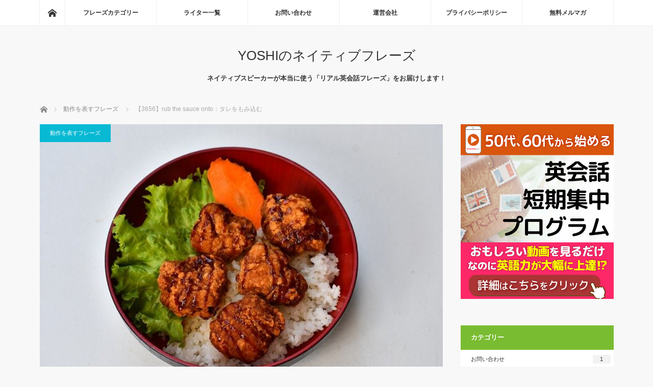

--- FILE ---
content_type: text/html; charset=UTF-8
request_url: https://native-phrase-blog.com/3656/
body_size: 15244
content:
<!DOCTYPE html>
<html class="pc" lang="ja">
<head>
<meta charset="UTF-8">
<!--[if IE]><meta http-equiv="X-UA-Compatible" content="IE=edge"><![endif]-->
<meta name="viewport" content="width=device-width">
<title>【3656】rub the sauce onto：タレをもみ込む | YOSHIのネイティブフレーズ</title>
<meta name="description" content="【フレーズ】rub the sauce onto《ゥラブザソースオントゥ》【意味】タレをもみ込む&amp;nbsp;【ニュアンス解説】rub には色々な意味がありますが、ここでは「こする」「塗る」「もみ込む」という意味になります...">
<link rel="pingback" href="https://native-phrase-blog.com/xmlrpc.php">

<!-- All in One SEO Pack 3.3.5 によって Michael Torbert の Semper Fi Web Designob_start_detected [-1,-1] -->
<meta name="description"  content="【フレーズ】rub the sauce onto 《ゥラブザソースオントゥ》 【意味】タレをもみ込む 【ニュアンス解説】 rub には色々な意味がありますが、ここでは「こする」「塗る」「もみ込む」という意味になります。 主に料理の工程を説明する時などによく耳にする表現です。 【例文】 1. チキンディナー A. Is" />

<meta name="keywords"  content="動作を表すフレーズ" />

<link rel="canonical" href="https://native-phrase-blog.com/3656/" />
			<script type="text/javascript" >
				window.ga=window.ga||function(){(ga.q=ga.q||[]).push(arguments)};ga.l=+new Date;
				ga('create', 'UA-81870142-23', 'auto');
				// Plugins
				ga('require', 'displayfeatures');
				ga('send', 'pageview');
			</script>
			<script async src="https://www.google-analytics.com/analytics.js"></script>
			<!-- All in One SEO Pack -->
<link rel='dns-prefetch' href='//s.w.org' />
<link rel="alternate" type="application/rss+xml" title="YOSHIのネイティブフレーズ &raquo; フィード" href="https://native-phrase-blog.com/feed/" />
<link rel="alternate" type="application/rss+xml" title="YOSHIのネイティブフレーズ &raquo; コメントフィード" href="https://native-phrase-blog.com/comments/feed/" />
<link rel="alternate" type="application/rss+xml" title="YOSHIのネイティブフレーズ &raquo; 【3656】rub the sauce onto：タレをもみ込む のコメントのフィード" href="https://native-phrase-blog.com/3656/feed/" />
		<script type="text/javascript">
			window._wpemojiSettings = {"baseUrl":"https:\/\/s.w.org\/images\/core\/emoji\/12.0.0-1\/72x72\/","ext":".png","svgUrl":"https:\/\/s.w.org\/images\/core\/emoji\/12.0.0-1\/svg\/","svgExt":".svg","source":{"concatemoji":"https:\/\/native-phrase-blog.com\/wp-includes\/js\/wp-emoji-release.min.js?ver=5.3.20"}};
			!function(e,a,t){var n,r,o,i=a.createElement("canvas"),p=i.getContext&&i.getContext("2d");function s(e,t){var a=String.fromCharCode;p.clearRect(0,0,i.width,i.height),p.fillText(a.apply(this,e),0,0);e=i.toDataURL();return p.clearRect(0,0,i.width,i.height),p.fillText(a.apply(this,t),0,0),e===i.toDataURL()}function c(e){var t=a.createElement("script");t.src=e,t.defer=t.type="text/javascript",a.getElementsByTagName("head")[0].appendChild(t)}for(o=Array("flag","emoji"),t.supports={everything:!0,everythingExceptFlag:!0},r=0;r<o.length;r++)t.supports[o[r]]=function(e){if(!p||!p.fillText)return!1;switch(p.textBaseline="top",p.font="600 32px Arial",e){case"flag":return s([127987,65039,8205,9895,65039],[127987,65039,8203,9895,65039])?!1:!s([55356,56826,55356,56819],[55356,56826,8203,55356,56819])&&!s([55356,57332,56128,56423,56128,56418,56128,56421,56128,56430,56128,56423,56128,56447],[55356,57332,8203,56128,56423,8203,56128,56418,8203,56128,56421,8203,56128,56430,8203,56128,56423,8203,56128,56447]);case"emoji":return!s([55357,56424,55356,57342,8205,55358,56605,8205,55357,56424,55356,57340],[55357,56424,55356,57342,8203,55358,56605,8203,55357,56424,55356,57340])}return!1}(o[r]),t.supports.everything=t.supports.everything&&t.supports[o[r]],"flag"!==o[r]&&(t.supports.everythingExceptFlag=t.supports.everythingExceptFlag&&t.supports[o[r]]);t.supports.everythingExceptFlag=t.supports.everythingExceptFlag&&!t.supports.flag,t.DOMReady=!1,t.readyCallback=function(){t.DOMReady=!0},t.supports.everything||(n=function(){t.readyCallback()},a.addEventListener?(a.addEventListener("DOMContentLoaded",n,!1),e.addEventListener("load",n,!1)):(e.attachEvent("onload",n),a.attachEvent("onreadystatechange",function(){"complete"===a.readyState&&t.readyCallback()})),(n=t.source||{}).concatemoji?c(n.concatemoji):n.wpemoji&&n.twemoji&&(c(n.twemoji),c(n.wpemoji)))}(window,document,window._wpemojiSettings);
		</script>
		<style type="text/css">
img.wp-smiley,
img.emoji {
	display: inline !important;
	border: none !important;
	box-shadow: none !important;
	height: 1em !important;
	width: 1em !important;
	margin: 0 .07em !important;
	vertical-align: -0.1em !important;
	background: none !important;
	padding: 0 !important;
}
</style>
	<link rel='stylesheet' id='style-css'  href='https://native-phrase-blog.com/wp-content/themes/mag_tcd036/style.css?ver=3.1.3' type='text/css' media='screen' />
<link rel='stylesheet' id='wp-block-library-css'  href='https://native-phrase-blog.com/wp-includes/css/dist/block-library/style.min.css?ver=5.3.20' type='text/css' media='all' />
<link rel='stylesheet' id='ts_fab_css-css'  href='https://native-phrase-blog.com/wp-content/plugins/fancier-author-box/css/ts-fab.min.css?ver=1.4' type='text/css' media='all' />
<link rel='stylesheet' id='wordpress-popular-posts-css-css'  href='https://native-phrase-blog.com/wp-content/plugins/wordpress-popular-posts/assets/css/wpp.css?ver=5.0.2' type='text/css' media='all' />
<link rel='stylesheet' id='dashicons-css'  href='https://native-phrase-blog.com/wp-includes/css/dashicons.min.css?ver=5.3.20' type='text/css' media='all' />
<script>if (document.location.protocol != "https:") {document.location = document.URL.replace(/^http:/i, "https:");}</script><script type='text/javascript' src='https://native-phrase-blog.com/wp-includes/js/jquery/jquery.js?ver=1.12.4-wp'></script>
<script type='text/javascript' src='https://native-phrase-blog.com/wp-includes/js/jquery/jquery-migrate.min.js?ver=1.4.1'></script>
<script type='text/javascript' src='https://native-phrase-blog.com/wp-content/plugins/fancier-author-box/js/ts-fab.min.js?ver=1.4'></script>
<script type='text/javascript'>
/* <![CDATA[ */
var wpp_params = {"sampling_active":"0","sampling_rate":"100","ajax_url":"https:\/\/native-phrase-blog.com\/wp-json\/wordpress-popular-posts\/v1\/popular-posts","ID":"12136","token":"67ccd7dbe4","debug":""};
/* ]]> */
</script>
<script type='text/javascript' src='https://native-phrase-blog.com/wp-content/plugins/wordpress-popular-posts/assets/js/wpp-5.0.0.min.js?ver=5.0.2'></script>
<link rel='https://api.w.org/' href='https://native-phrase-blog.com/wp-json/' />
<link rel='shortlink' href='https://native-phrase-blog.com/?p=12136' />
<link rel="alternate" type="application/json+oembed" href="https://native-phrase-blog.com/wp-json/oembed/1.0/embed?url=https%3A%2F%2Fnative-phrase-blog.com%2F3656%2F" />
<link rel="alternate" type="text/xml+oembed" href="https://native-phrase-blog.com/wp-json/oembed/1.0/embed?url=https%3A%2F%2Fnative-phrase-blog.com%2F3656%2F&#038;format=xml" />

<script src="https://native-phrase-blog.com/wp-content/themes/mag_tcd036/js/jquery.easing.js?ver=3.1.3"></script>
<script src="https://native-phrase-blog.com/wp-content/themes/mag_tcd036/js/jscript.js?ver=3.1.3"></script>
<script src="https://native-phrase-blog.com/wp-content/themes/mag_tcd036/js/comment.js?ver=3.1.3"></script>

<link rel="stylesheet" media="screen and (max-width:770px)" href="https://native-phrase-blog.com/wp-content/themes/mag_tcd036/responsive.css?ver=3.1.3">
<link rel="stylesheet" media="screen and (max-width:770px)" href="https://native-phrase-blog.com/wp-content/themes/mag_tcd036/footer-bar.css?ver=3.1.3">

<link rel="stylesheet" href="https://native-phrase-blog.com/wp-content/themes/mag_tcd036/japanese.css?ver=3.1.3">

<!--[if lt IE 9]>
<script src="https://native-phrase-blog.com/wp-content/themes/mag_tcd036/js/html5.js?ver=3.1.3"></script>
<![endif]-->

<style type="text/css">



.side_headline, #copyright, .page_navi span.current, .archive_headline, #pickup_post .headline, #related_post .headline, #comment_headline, .post_list .category a, #footer_post_list .category a, .mobile .footer_headline, #page_title
 { background-color:#222222; }

a:hover, #comment_header ul li a:hover, .post_content a
 { color:#08B9D4; }
.post_content .q_button { color:#fff; }
.pc #global_menu > ul > li a:hover, .pc #global_menu > ul > li.active > a, .pc #global_menu ul ul a, #return_top a:hover, .next_page_link a:hover, .page_navi a:hover, .collapse_category_list li a:hover .count,
  #wp-calendar td a:hover, #wp-calendar #prev a:hover, #wp-calendar #next a:hover, .widget_search #search-btn input:hover, .widget_search #searchsubmit:hover, .side_widget.google_search #searchsubmit:hover,
   #submit_comment:hover, #comment_header ul li a:hover, #comment_header ul li.comment_switch_active a, #comment_header #comment_closed p, #post_pagination a:hover, #post_pagination p, a.menu_button:hover
    { background-color:#08B9D4; }

.pc #global_menu_wrap .home_menu:hover { background:#08B9D4 url(https://native-phrase-blog.com/wp-content/themes/mag_tcd036/img/header/home.png) no-repeat center; }
.pc #global_menu > ul > li a:hover, .pc #global_menu > ul > li.active > a { border-color:#08B9D4; }

.mobile #global_menu li a:hover, .mobile #global_menu_wrap .home_menu:hover { background-color:#08B9D4 !important; }

#comment_textarea textarea:focus, #guest_info input:focus, #comment_header ul li a:hover, #comment_header ul li.comment_switch_active a, #comment_header #comment_closed p
 { border-color:#08B9D4; }

#comment_header ul li.comment_switch_active a:after, #comment_header #comment_closed p:after
 { border-color:#08B9D4 transparent transparent transparent; }

.pc #global_menu ul ul a:hover
 { background-color:#068FA3; }

.user_sns li a:hover
 { background-color:#08B9D4; border-color:#08B9D4; }

.collapse_category_list li a:before
 { border-color: transparent transparent transparent #08B9D4; }

#previous_next_post .prev_post:hover, #previous_next_post .next_post:hover
 { background-color:#08B9D4 !important; }

#footer_post_list .title { color:#FFFFFF; background:rgba(0,0,0,0.4); }

#post_title { font-size:21px; }
.post_content { font-size:17px; }


<link rel="stylesheet" href="https://use.fontawesome.com/releases/v5.2.0/css/all.css" integrity="sha384-hWVjflwFxL6sNzntih27bfxkr27PmbbK/iSvJ+a4+0owXq79v+lsFkW54bOGbiDQ" crossorigin="anonymous">


</style>


<style type="text/css"></style>		<style type="text/css" id="wp-custom-css">
			.side_headline,
#copyright,
#page_title,
.archive_headline {
	background-color: #79bc31;
	/*background:#ec6941;*/
}

.post_list .category a,
#post_meta_top .category a {
	background:#08b9d4 !important;
}

.code-widget img{width:100%;}
	.pc{ display:block; }
	.sp{display: none;}
@media screen and (max-width:480px) {
	.pc{ display:none; }
	.sp{display: block;}
}		</style>
		
<link rel="shortcut icon" href="https://native-phrase-blog.com/wp-content/uploads/2019/07/favicon2.ico">
	
</head>
	<!-- speech -->
<script>
	$(function() {
		$('.voice-img-left').find('p,br').remove();
		$('.voice-img-right').find('p,br').remove();
	});
</script>
<!-- End speech -->
	
<body data-rsssl=1 class="post-template-default single single-post postid-12136 single-format-standard">

<!-- SmartNews Ads Pixel Code -->
<script type="text/javascript">
!function(){if(window.SmartnewsAds=window.SmartnewsAds||{},!window.SmartnewsAds.p){var e=window.SmartnewsAds.p=function(){e.callMethod?e.callMethod.apply(e,arguments):e.queue.push(arguments)};window.SmartnewsAds._p||(window.SmartnewsAds._p=e),e.push=e,e.version="1.0.0",e.queue=[];var n=document.createElement("script");n.async=!0,n.src="//cdn.smartnews-ads.com/i/pixel.js";var s=document.getElementsByTagName("script")[0];s.parentNode.insertBefore(n,s)}}();

SmartnewsAds.p("96235e42b36aad980a700124", "PageView");
</script>
<noscript>
<img height="1" width="1" style="display:none;" alt="" src="https://i.smartnews-ads.com/p?id=96235e42b36aad980a700124&e=PageView" />
</noscript>
	
 <!-- global menu -->
  <div id="global_menu_wrap">
  <div id="global_menu" class="clearfix">
   <a class="home_menu" href="https://native-phrase-blog.com/"><span>ホーム</span></a>
   <ul id="menu-navi" class="menu"><li id="menu-item-6818" class="menu-item menu-item-type-custom menu-item-object-custom menu-item-has-children menu-item-6818"><a>フレーズカテゴリー</a>
<ul class="sub-menu">
	<li id="menu-item-6886" class="menu-item menu-item-type-taxonomy menu-item-object-category menu-item-6886"><a href="https://native-phrase-blog.com/category/%e3%81%8a%e9%a1%98%e3%81%84%e3%81%99%e3%82%8b%e6%99%82%e3%81%ae%e3%83%95%e3%83%ac%e3%83%bc%e3%82%ba/">お願いする時のフレーズ</a></li>
	<li id="menu-item-6883" class="menu-item menu-item-type-taxonomy menu-item-object-category menu-item-6883"><a href="https://native-phrase-blog.com/category/%e3%83%8d%e3%82%ac%e3%83%86%e3%82%a3%e3%83%96%e3%81%aa%e3%83%95%e3%83%ac%e3%83%bc%e3%82%ba/">ネガティブなフレーズ</a></li>
	<li id="menu-item-6880" class="menu-item menu-item-type-taxonomy menu-item-object-category menu-item-6880"><a href="https://native-phrase-blog.com/category/%e3%83%9d%e3%82%b8%e3%83%86%e3%82%a3%e3%83%96%e3%81%aa%e3%83%95%e3%83%ac%e3%83%bc%e3%82%ba/">ポジティブなフレーズ</a></li>
	<li id="menu-item-6877" class="menu-item menu-item-type-taxonomy menu-item-object-category menu-item-6877"><a href="https://native-phrase-blog.com/category/%e4%bd%95%e6%b0%97%e3%81%aa%e3%81%84%e4%b8%80%e8%a8%80/">何気ない一言</a></li>
	<li id="menu-item-6885" class="menu-item menu-item-type-taxonomy menu-item-object-category menu-item-6885"><a href="https://native-phrase-blog.com/category/%e5%90%8d%e8%a9%9e/">名詞</a></li>
	<li id="menu-item-6882" class="menu-item menu-item-type-taxonomy menu-item-object-category menu-item-6882"><a href="https://native-phrase-blog.com/category/%e6%84%8f%e6%80%9d%e3%82%92%e4%bc%9d%e3%81%88%e3%82%8b%e6%99%82%e3%81%ae%e3%83%95%e3%83%ac%e3%83%bc%e3%82%ba/">意思を伝える時のフレーズ</a></li>
	<li id="menu-item-6879" class="menu-item menu-item-type-taxonomy menu-item-object-category menu-item-6879"><a href="https://native-phrase-blog.com/category/%e6%84%8f%e8%a6%8b%e3%82%92%e8%a8%80%e3%81%86%e6%99%82%e3%81%ae%e3%83%95%e3%83%ac%e3%83%bc%e3%82%ba/">意見を言う時のフレーズ</a></li>
	<li id="menu-item-6887" class="menu-item menu-item-type-taxonomy menu-item-object-category menu-item-6887"><a href="https://native-phrase-blog.com/category/%e6%8c%a8%e6%8b%b6/">挨拶</a></li>
	<li id="menu-item-6884" class="menu-item menu-item-type-taxonomy menu-item-object-category menu-item-6884"><a href="https://native-phrase-blog.com/category/%e6%97%85%e8%a1%8c%e3%80%81%e8%b2%b7%e3%81%84%e7%89%a9%e3%80%81%e9%a3%9f%e4%ba%8b/">旅行、買い物、食事</a></li>
	<li id="menu-item-6878" class="menu-item menu-item-type-taxonomy menu-item-object-category menu-item-6878"><a href="https://native-phrase-blog.com/category/%e6%b1%ba%e3%81%be%e3%82%8a%e6%96%87%e5%8f%a5/">決まり文句</a></li>
	<li id="menu-item-6881" class="menu-item menu-item-type-taxonomy menu-item-object-category menu-item-6881"><a href="https://native-phrase-blog.com/category/%e8%b3%aa%e5%95%8f%e3%81%99%e3%82%8b%e6%99%82%e3%81%ae%e3%83%95%e3%83%ac%e3%83%bc%e3%82%ba/">質問する時のフレーズ</a></li>
	<li id="menu-item-6888" class="menu-item menu-item-type-taxonomy menu-item-object-category menu-item-6888"><a href="https://native-phrase-blog.com/category/uncategorized/">その他・未分類</a></li>
</ul>
</li>
<li id="menu-item-6860" class="menu-item menu-item-type-post_type menu-item-object-page menu-item-6860"><a href="https://native-phrase-blog.com/writer/">ライター一覧</a></li>
<li id="menu-item-6852" class="menu-item menu-item-type-post_type menu-item-object-page menu-item-6852"><a href="https://native-phrase-blog.com/contact-2/">お問い合わせ</a></li>
<li id="menu-item-6855" class="menu-item menu-item-type-post_type menu-item-object-page menu-item-6855"><a href="https://native-phrase-blog.com/operationcompany/">運営会社</a></li>
<li id="menu-item-6857" class="menu-item menu-item-type-post_type menu-item-object-page menu-item-6857"><a href="https://native-phrase-blog.com/privacypolicy/">プライバシーポリシー</a></li>
<li id="menu-item-15340" class="menu-item menu-item-type-post_type menu-item-object-page menu-item-15340"><a href="https://native-phrase-blog.com/%e7%84%a1%e6%96%99%e3%83%a1%e3%83%ab%e3%83%9e%e3%82%ac/">無料メルマガ</a></li>
</ul>  </div>
 </div>
 
 <div id="header">

  <!-- logo -->
  <div id='logo_text'>
<h1 id="logo"><a href="https://native-phrase-blog.com/">YOSHIのネイティブフレーズ</a></h1>
</div>

    <h2 id="site_description">ネイティブスピーカーが本当に使う「リアル英会話フレーズ」をお届けします！</h2>
  
    <a href="#" class="menu_button"><span>menu</span></a>
  
 </div><!-- END #header -->

 <div id="main_contents" class="clearfix">

  <!-- bread crumb -->
    
<ul id="bread_crumb" class="clearfix">
 <li itemscope="itemscope" itemtype="//data-vocabulary.org/Breadcrumb" class="home"><a itemprop="url" href="https://native-phrase-blog.com/"><span itemprop="title">ホーム</span></a></li>

 <li itemscope="itemscope" itemtype="//data-vocabulary.org/Breadcrumb">
     <a itemprop="url" href="https://native-phrase-blog.com/category/%e5%8b%95%e4%bd%9c%e3%82%92%e8%a1%a8%e3%81%99%e3%83%95%e3%83%ac%e3%83%bc%e3%82%ba/"><span itemprop="title">動作を表すフレーズ</span></a>
       </li>
 <li class="last">【3656】rub the sauce onto：タレをもみ込む</li>

</ul>
  
<div id="main_col">


 
 <div id="article">

      <div id="post_image">
   <img width="640" height="427" src="https://native-phrase-blog.com/wp-content/uploads/2020/11/3656.jpg" class="attachment-size3 size-size3 wp-post-image" alt="" srcset="https://native-phrase-blog.com/wp-content/uploads/2020/11/3656.jpg 640w, https://native-phrase-blog.com/wp-content/uploads/2020/11/3656-300x200.jpg 300w" sizes="(max-width: 640px) 100vw, 640px" />  </div>
    
  <div id="post_meta_top" class="clearfix">
   <p class="category"><a href="https://native-phrase-blog.com/category/%e5%8b%95%e4%bd%9c%e3%82%92%e8%a1%a8%e3%81%99%e3%83%95%e3%83%ac%e3%83%bc%e3%82%ba/" style="background-color:#222222;">動作を表すフレーズ</a></p>
   <p class="date"><time class="entry-date updated" datetime="2020-11-05T16:47:18+09:00">2020.11.17</time></p>  </div>

  <h2 id="post_title">【3656】rub the sauce onto：タレをもみ込む</h2>
<a href="https://anne-helloenglish.com/lp/blog/" class="sp"><img src="https://native-phrase-blog.com/wp-content/uploads/2023/12/an-340-01.jpg" alt="アンちゃんのハローイングリッシュ" style="width:100%;"></a><br>
  <div class="post_content clearfix">
   <h2>【フレーズ】rub the sauce onto</h2>
<h4>《ゥラブザソースオントゥ》</h4>
<h4>【意味】タレをもみ込む</h4>
<p>&nbsp;</p>
<h4>【ニュアンス解説】</h4>
<p>rub には色々な意味がありますが、ここでは「こする」「塗る」「もみ込む」という意味になります。<br />
主に料理の工程を説明する時などによく耳にする表現です。</p>
<h4>
【例文】</h4>
<h3>1. チキンディナー</h3>
<p><span style="font-weight: 400;">A. Is there anything I can do to help you?</span><br />
＜何か手伝うことある？＞</p>
<p><span style="font-weight: 400;">B. Um, can you rub the sauce onto this chicken?</span><br />
＜えーと、このタレをチキンにもみ込んでもらえるかな？＞</p>
<p><span style="font-weight: 400;">A. No problem. It smells good.</span><br />
＜お安い御用よ。いい匂いね。＞</p>
<h3>2. スペアリブ</h3>
<p><span style="font-weight: 400;">A. How are the ribs?</span><br />
＜スペアリブはどう？＞</p>
<p><span style="font-weight: 400;">B. They're fantastic! How long did it take you to make these?</span><br />
＜すごく美味しいよ！これ作るのにどれ位かかったの？＞</p>
<p><span style="font-weight: 400;">A. Not that long. Once you rub the spice mix onto the ribs, you just put them on the grill.</span><br />
＜そんなにかかってないわよ。スペアリブにスパイスミックスをもみこんで、あとはグリルで焼くだけ。＞</p>
<p>
明日も rub を使った表現をご紹介しますね。</p>
<p>&nbsp;</p>
<div id="column" class="column">今日のゲストコラム</div>
<h3>World Hot news 〜Australia</h3>
<p>from Chika</p>
<h3>美術館巡り</h3>
<p>デイライトセービングで、夜8時でも綺麗な夕日が見られるここ最近。日が長く、すっかり暖かくなったことで、ついつい息子と庭で長居してしまいます。さて今回は、芸術の秋にふさわしく去年美術館デビューした息子とよく訪れている、お気に入りの美術館を紹介します。</p>
<h4>Art Gallery of South Australia in Adelaide</h4>
<p>　現在、ベルリンを拠点にグローバルな活躍をする日本人アーティスト塩田千春さんの素晴らしい作品が、このアデレードの『南オーストラリア美術館』に展示されています。迫力のある大規模な作品の方が幼い息子の興味をひくのではという、私たち親の考えで、潮田さんの赤い糸で空間を埋め尽くすインスタレーションとともに、去年待ちに待った美術館巡りを息子同伴で果たすことが出来ました。<br />
　この美術館には、子どもたちがアートを学べるスペースを設けられていて、スクールホリデー期間には子ども対象のイベントが開催されています。館内で行われた『Webs of Threads』と題された5～12歳を対象とするワークショップに息子と参加したのですが、1時間以上の作品説明をきちんと聞いたり、静かに館内を見学したり、糸で自分の作品を創り出したり、成長した息子を感じられた1日でもありました。</p>
<div id="attachment_12138" style="width: 650px" class="wp-caption aligncenter"><a href="https://native-phrase-blog.com/wp-content/uploads/2020/11/3656_01-scaled-e1603087448708.jpg"><img aria-describedby="caption-attachment-12138" class="wp-image-12138 size-full" src="https://native-phrase-blog.com/wp-content/uploads/2020/11/3656_01-scaled-e1603087448708.jpg" alt="" width="640" height="853" /></a><p id="caption-attachment-12138" class="wp-caption-text">天井にインスタレーションされた、塩田千春作品のワークショップに去年参加した息子。</p></div>
<h4>JamFactory in Barossa Valley</h4>
<p>　自宅からほど近いワイナリーの敷地内にあるこのアートギャラリーは、5年前にオープンしたばかり。おもしろい名前のアートギャラリー『JamFactory』は、アデレードとバロッサバレーにギャラリーを2店舗構え、南オーストラリアのアーティストの作品を展示・販売し、彼らをサポートしています。私たちがよく訪れるバロッサのギャラリーには、アーティストの作品制作模様を観覧出来るのですが、なかでもナイフメイカーのワークショップは、興味をそそられます。他にも陶芸、ガラス工芸、レザーアートの作品やワークショップも常時観覧出来るようになっています。<br />
　前回息子と散歩がてら訪れた時には、賞を獲得したガラスの作品が展示してあり、2人で美術観覧を楽しむことが出来ました。写真のオレンジ色の三角コーンも実はガラス工芸の作品なんですよ！</p>
<p>
</p>
<div id="attachment_12139" style="width: 650px" class="wp-caption aligncenter"><a href="https://native-phrase-blog.com/wp-content/uploads/2020/11/3656_02-scaled-e1603087477621.jpg"><img aria-describedby="caption-attachment-12139" class="wp-image-12139 size-full" src="https://native-phrase-blog.com/wp-content/uploads/2020/11/3656_02-scaled-e1603087477621.jpg" alt="" width="640" height="468" /></a><p id="caption-attachment-12139" class="wp-caption-text">「え！これも作品？」と思わせる三角コーンガラス工芸。また息子と行きたいな！</p></div>
<p>&nbsp;</p>
<div id="ts-fab-below" class="ts-fab-wrapper"><span class="screen-reader-text">The following two tabs change content below.</span><ul class="ts-fab-list"><li class="ts-fab-bio-link"><a href="#ts-fab-bio-below">この記事を書いた人</a></li><li class="ts-fab-latest-posts-link"><a href="#ts-fab-latest-posts-below">最新の記事</a></li></ul><div class="ts-fab-tabs">
	<div class="ts-fab-tab" id="ts-fab-bio-below">
		<div class="ts-fab-avatar"><img src="https://native-phrase-blog.com/wp-content/uploads/2019/07/chika-120x120.png" width="80" height="80" alt="Chika" class="avatar avatar-80 wp-user-avatar wp-user-avatar-80 alignnone photo" /><div class="ts-fab-social-links"></div>
		</div>
		
		<div class="ts-fab-text">
			<div class="ts-fab-header"><h4>Chika</h4></div><!-- /.ts-fab-header -->
			<div class="ts-fab-content">翻訳者、ライター。オーストラリアに移住して7年。2歳になる息子とオーストラリア人のフォトグラファー/イラストレーターの夫の3人でカントリーライフを満喫中。暮らしの中のENGLISH も担当しています。</div>
		</div>
	</div>
	<div class="ts-fab-tab" id="ts-fab-latest-posts-below">
		<div class="ts-fab-avatar"><img src="https://native-phrase-blog.com/wp-content/uploads/2019/07/chika-120x120.png" width="80" height="80" alt="Chika" class="avatar avatar-80 wp-user-avatar wp-user-avatar-80 alignnone photo" /><div class="ts-fab-social-links"></div>
		</div>
		<div class="ts-fab-text">
			<div class="ts-fab-header">
				<h4>最新記事 by Chika <span class="latest-see-all">(<a href="https://native-phrase-blog.com/author/chika/" rel="nofollow">全て見る</a>)</span></h4>
			</div>
			<ul class="ts-fab-latest">
				<li>
					<a href="https://native-phrase-blog.com/3696/">【3696】I wonder who she gets that from.：そういうとこ、誰に似たのかな</a><span> - 2020年12月27日</span> 
				</li>
				<li>
					<a href="https://native-phrase-blog.com/3690/">【3690】These are certainly going to be popular.：これは間違いなく人気を呼びそうだ</a><span> - 2020年12月21日</span> 
				</li>
				<li>
					<a href="https://native-phrase-blog.com/3683/">【3683】bittersweet：嬉しいような悲しいような</a><span> - 2020年12月14日</span> 
				</li>
		</ul></div>
	</div>
		</div>
	</div>     </div>

    <div id="single_share" class="clearfix">
   
<!--Type1-->

<div id="share_top1">

 

<div class="sns">
<ul class="type1 clearfix">
<!--Twitterボタン-->
<li class="twitter">
<a href="//twitter.com/share?text=%E3%80%903656%E3%80%91rub+the+sauce+onto%EF%BC%9A%E3%82%BF%E3%83%AC%E3%82%92%E3%82%82%E3%81%BF%E8%BE%BC%E3%82%80&url=https%3A%2F%2Fnative-phrase-blog.com%2F3656%2F&via=&tw_p=tweetbutton&related=" onclick="javascript:window.open(this.href, '', 'menubar=no,toolbar=no,resizable=yes,scrollbars=yes,height=400,width=600');return false;"><i class="icon-twitter"></i><span class="ttl">Tweet</span><span class="share-count"></span></a></li>

<!--Facebookボタン-->
<li class="facebook">
<a href="//www.facebook.com/sharer/sharer.php?u=https://native-phrase-blog.com/3656/&amp;t=%E3%80%903656%E3%80%91rub+the+sauce+onto%EF%BC%9A%E3%82%BF%E3%83%AC%E3%82%92%E3%82%82%E3%81%BF%E8%BE%BC%E3%82%80" class="facebook-btn-icon-link" target="blank" rel="nofollow"><i class="icon-facebook"></i><span class="ttl">Share</span><span class="share-count"></span></a></li>

<!--Google+ボタン-->
<li class="googleplus">
<a href="https://plus.google.com/share?url=https%3A%2F%2Fnative-phrase-blog.com%2F3656%2F" onclick="javascript:window.open(this.href, '', 'menubar=no,toolbar=no,resizable=yes,scrollbars=yes,height=600,width=500');return false;"><i class="icon-google-plus"></i><span class="ttl">+1</span><span class="share-count"></span></a></li>

<!--Hatebuボタン-->
<li class="hatebu">
<a href="//b.hatena.ne.jp/add?mode=confirm&url=https%3A%2F%2Fnative-phrase-blog.com%2F3656%2F" onclick="javascript:window.open(this.href, '', 'menubar=no,toolbar=no,resizable=yes,scrollbars=yes,height=400,width=510');return false;" ><i class="icon-hatebu"></i><span class="ttl">Hatena</span><span class="share-count"></span></a></li>

<!--Pocketボタン-->
<li class="pocket">
<a href="//getpocket.com/edit?url=https%3A%2F%2Fnative-phrase-blog.com%2F3656%2F&title=%E3%80%903656%E3%80%91rub+the+sauce+onto%EF%BC%9A%E3%82%BF%E3%83%AC%E3%82%92%E3%82%82%E3%81%BF%E8%BE%BC%E3%82%80" target="blank"><i class="icon-pocket"></i><span class="ttl">Pocket</span><span class="share-count"></span></a></li>

<!--RSSボタン-->
<li class="rss">
<a href="https://native-phrase-blog.com/feed/" target="blank"><i class="icon-rss"></i><span class="ttl">RSS</span></a></li>

<!--Feedlyボタン-->
<li class="feedly">
<a href="//feedly.com/index.html#subscription%2Ffeed%2Fhttps://native-phrase-blog.com/feed/" target="blank"><i class="icon-feedly"></i><span class="ttl">feedly</span><span class="share-count"></span></a></li>

<!--Pinterestボタン-->
<li class="pinterest">
<a rel="nofollow" target="_blank" href="https://www.pinterest.com/pin/create/button/?url=https%3A%2F%2Fnative-phrase-blog.com%2F3656%2F&media=https://native-phrase-blog.com/wp-content/uploads/2020/11/3656.jpg&description=%E3%80%903656%E3%80%91rub+the+sauce+onto%EF%BC%9A%E3%82%BF%E3%83%AC%E3%82%92%E3%82%82%E3%81%BF%E8%BE%BC%E3%82%80"><i class="icon-pinterest"></i><span class="ttl">Pin&nbsp;it</span></a></li>

</ul>
</div>

</div>


<!--Type2-->

<!--Type3-->

<!--Type4-->

<!--Type5-->
  </div>
  
    <ul id="post_meta_bottom" class="clearfix">
   <li class="post_author">投稿者: <a href="https://native-phrase-blog.com/author/chika/" title="Chika の投稿" rel="author">Chika</a></li>   <li class="post_category"><a href="https://native-phrase-blog.com/category/%e5%8b%95%e4%bd%9c%e3%82%92%e8%a1%a8%e3%81%99%e3%83%95%e3%83%ac%e3%83%bc%e3%82%ba/" rel="category tag">動作を表すフレーズ</a></li>        </ul>
	  <!-- banner1 -->
  <div id="single_banner_area" class="clearfix one_banner">
     <div class="single_banner single_banner_left">
    </span>
 <!--メルマガ登録フォーム[start]-->
<div class="bn_form bn_form2">
<img src="https://native-phrase-blog.com/wp-content/uploads/2019/07/bn.png" alt="">

<!--JCITY form-->
<form action="https://mm.jcity.com/MM_PublicSubscribeProc.cfm?iencode=UTF-8" method="post"><input type="hidden" name="UserID" value="infofactory"><input type="hidden" name="MagazineID" value="155"><input type="hidden" name="NoConfirm" value="1"><input type="hidden" name="HTMLMail" value="1"><input type="hidden" name="MoreItem" value="1"><table border="0" style="margin:0;">
        <tr>
  <table>
  <tr>
<!--  <th>お名前（名字のみ）</th> -->
      <td><input type="text" name="sName"   placeholder="  お名前（名字のみ）" class="dashicons dashicons-admin-users"></td>
</tr>


<tr>
<!--<th>メールアドレス</th>-->
      <td><input type="text" name="sEmail"  placeholder="  メールアドレス" class="dashicons dashicons-admin-users"></td>
  </tr>
</table>

  <td><!--登録元： --></td>
<td align="left"><input type="hidden" name="sData3" value="media">
</td>
</table>


  <div class="bt">
    <input type="image" src="https://native-phrase-blog.com/wp-content/uploads/2019/07/bn_btn.png" name="exec" alt="登録">
  </div>
</tr>
</table>
</form>

</div>
<!--メルマガ登録フォーム[end]-->   </div>
       <div class="single_banner single_banner_right">
    <a href="" target="_blank"><img src="" alt="" title="" /></a>
   </div>
   </div><!-- END #single_banner_area -->

	 
    <div id="previous_next_post" class="clearfix">
   <a class='prev_post' href='https://native-phrase-blog.com/3655/' title='【3655】Don&#039;t take it seriously.：真に受けちゃダメ'><p class='clearfix'><img width="200" height="200" src="https://native-phrase-blog.com/wp-content/uploads/2020/11/3655-200x200.jpg" class="attachment-size1 size-size1 wp-post-image" alt="" srcset="https://native-phrase-blog.com/wp-content/uploads/2020/11/3655-200x200.jpg 200w, https://native-phrase-blog.com/wp-content/uploads/2020/11/3655-150x150.jpg 150w, https://native-phrase-blog.com/wp-content/uploads/2020/11/3655-300x300.jpg 300w, https://native-phrase-blog.com/wp-content/uploads/2020/11/3655-120x120.jpg 120w" sizes="(max-width: 200px) 100vw, 200px" /><span class='title'>【3655】Don&#039;t take it seriously.：真に受けちゃダメ</span></p></a>
<a class='next_post' href='https://native-phrase-blog.com/3657/' title='【3657】rub it in：ネチネチ言う'><p class='clearfix'><img width="200" height="200" src="https://native-phrase-blog.com/wp-content/uploads/2020/11/3657-200x200.jpg" class="attachment-size1 size-size1 wp-post-image" alt="" srcset="https://native-phrase-blog.com/wp-content/uploads/2020/11/3657-200x200.jpg 200w, https://native-phrase-blog.com/wp-content/uploads/2020/11/3657-150x150.jpg 150w, https://native-phrase-blog.com/wp-content/uploads/2020/11/3657-300x300.jpg 300w, https://native-phrase-blog.com/wp-content/uploads/2020/11/3657-120x120.jpg 120w" sizes="(max-width: 200px) 100vw, 200px" /><span class='title'>【3657】rub it in：ネチネチ言う</span></p></a>
  </div>
  
 </div><!-- END #article -->


 
 <p><a href="https://anne-helloenglish.com/lp/blog/"><img src="https://native-phrase-blog.com/wp-content/uploads/2023/12/an-728-01.jpg" alt="アンちゃんのハローイングリッシュ" style="width:100%;"></a></p><br>
 
  <div id="related_post">
  <h3 class="headline">関連記事</h3>
  <ol class="clearfix">
      <li class="clearfix num1">
    <a class="image" href="https://native-phrase-blog.com/4080/"><img width="200" height="200" src="https://native-phrase-blog.com/wp-content/uploads/2022/01/4080-200x200.jpg" class="attachment-size1 size-size1 wp-post-image" alt="" srcset="https://native-phrase-blog.com/wp-content/uploads/2022/01/4080-200x200.jpg 200w, https://native-phrase-blog.com/wp-content/uploads/2022/01/4080-150x150.jpg 150w, https://native-phrase-blog.com/wp-content/uploads/2022/01/4080-300x300.jpg 300w, https://native-phrase-blog.com/wp-content/uploads/2022/01/4080-120x120.jpg 120w" sizes="(max-width: 200px) 100vw, 200px" /></a>
    <div class="desc">
     <p class="category"><a href="https://native-phrase-blog.com/category/%e3%81%b2%e3%81%ad%e3%81%a3%e3%81%9f%e8%a8%80%e3%81%84%e3%81%be%e3%82%8f%e3%81%97/" style="background-color:#222222;">ひねった言いまわし</a></p>
     <h4 class="title"><a href="https://native-phrase-blog.com/4080/" name="">【4080】give it a shot：​​試しにやってみる</a></h4>
     <p class="excerpt">【フレーズ】give it a shot《ギヴィタシャット》【…</p>
    </div>
   </li>
      <li class="clearfix num2">
    <a class="image" href="https://native-phrase-blog.com/3933/"><img width="200" height="200" src="https://native-phrase-blog.com/wp-content/uploads/2021/08/3933-200x200.jpg" class="attachment-size1 size-size1 wp-post-image" alt="" srcset="https://native-phrase-blog.com/wp-content/uploads/2021/08/3933-200x200.jpg 200w, https://native-phrase-blog.com/wp-content/uploads/2021/08/3933-150x150.jpg 150w, https://native-phrase-blog.com/wp-content/uploads/2021/08/3933-300x300.jpg 300w, https://native-phrase-blog.com/wp-content/uploads/2021/08/3933-120x120.jpg 120w" sizes="(max-width: 200px) 100vw, 200px" /></a>
    <div class="desc">
     <p class="category"><a href="https://native-phrase-blog.com/category/%e3%81%b2%e3%81%ad%e3%81%a3%e3%81%9f%e8%a8%80%e3%81%84%e3%81%be%e3%82%8f%e3%81%97/" style="background-color:#222222;">ひねった言いまわし</a></p>
     <h4 class="title"><a href="https://native-phrase-blog.com/3933/" name="">【3933】I drove twelve hours at a stretch.：12時間ぶっ続けで…</a></h4>
     <p class="excerpt">【フレーズ】I drove twelve hours at a str…</p>
    </div>
   </li>
      <li class="clearfix num3">
    <a class="image" href="https://native-phrase-blog.com/4903/"><img width="200" height="200" src="https://native-phrase-blog.com/wp-content/uploads/2024/04/4903-200x200.jpg" class="attachment-size1 size-size1 wp-post-image" alt="" srcset="https://native-phrase-blog.com/wp-content/uploads/2024/04/4903-200x200.jpg 200w, https://native-phrase-blog.com/wp-content/uploads/2024/04/4903-150x150.jpg 150w, https://native-phrase-blog.com/wp-content/uploads/2024/04/4903-300x300.jpg 300w, https://native-phrase-blog.com/wp-content/uploads/2024/04/4903-120x120.jpg 120w" sizes="(max-width: 200px) 100vw, 200px" /></a>
    <div class="desc">
     <p class="category"><a href="https://native-phrase-blog.com/category/%e5%8b%95%e4%bd%9c%e3%82%92%e8%a1%a8%e3%81%99%e3%83%95%e3%83%ac%e3%83%bc%e3%82%ba/" style="background-color:#222222;">動作を表すフレーズ</a></p>
     <h4 class="title"><a href="https://native-phrase-blog.com/4903/" name="">【No.4903】Don't be a party pooper!：場をしらけさせるなよ！／ノリ悪い…</a></h4>
     <p class="excerpt">【フレーズ】Don't be a party pooper!《ドン…</p>
    </div>
   </li>
      <li class="clearfix num4">
    <a class="image" href="https://native-phrase-blog.com/4578/"><img width="200" height="200" src="https://native-phrase-blog.com/wp-content/uploads/2023/05/4578-200x200.jpg" class="attachment-size1 size-size1 wp-post-image" alt="" srcset="https://native-phrase-blog.com/wp-content/uploads/2023/05/4578-200x200.jpg 200w, https://native-phrase-blog.com/wp-content/uploads/2023/05/4578-150x150.jpg 150w, https://native-phrase-blog.com/wp-content/uploads/2023/05/4578-300x300.jpg 300w, https://native-phrase-blog.com/wp-content/uploads/2023/05/4578-120x120.jpg 120w" sizes="(max-width: 200px) 100vw, 200px" /></a>
    <div class="desc">
     <p class="category"><a href="https://native-phrase-blog.com/category/%e5%8b%95%e4%bd%9c%e3%82%92%e8%a1%a8%e3%81%99%e3%83%95%e3%83%ac%e3%83%bc%e3%82%ba/" style="background-color:#222222;">動作を表すフレーズ</a></p>
     <h4 class="title"><a href="https://native-phrase-blog.com/4578/" name="">【No.4578】I reorganized my closet.：クローゼットを整理した</a></h4>
     <p class="excerpt">【フレーズ】I reorganized my closet.《アイ…</p>
    </div>
   </li>
      <li class="clearfix num5">
    <a class="image" href="https://native-phrase-blog.com/4155/"><img width="200" height="200" src="https://native-phrase-blog.com/wp-content/uploads/2022/03/4155-200x200.jpg" class="attachment-size1 size-size1 wp-post-image" alt="" srcset="https://native-phrase-blog.com/wp-content/uploads/2022/03/4155-200x200.jpg 200w, https://native-phrase-blog.com/wp-content/uploads/2022/03/4155-150x150.jpg 150w, https://native-phrase-blog.com/wp-content/uploads/2022/03/4155-300x300.jpg 300w, https://native-phrase-blog.com/wp-content/uploads/2022/03/4155-120x120.jpg 120w" sizes="(max-width: 200px) 100vw, 200px" /></a>
    <div class="desc">
     <p class="category"><a href="https://native-phrase-blog.com/category/%e4%b8%81%e5%af%a7%e8%aa%9e%e3%83%bb%e6%95%ac%e8%aa%9e/" style="background-color:#222222;">丁寧語・敬語</a></p>
     <h4 class="title"><a href="https://native-phrase-blog.com/4155/" name="">【4155】You can have my seat.：どうぞこちらの席に座ってください</a></h4>
     <p class="excerpt">【フレーズ】You can have my seat.《ユキャンハ…</p>
    </div>
   </li>
      <li class="clearfix num6">
    <a class="image" href="https://native-phrase-blog.com/4951/"><img width="200" height="200" src="https://native-phrase-blog.com/wp-content/uploads/2024/06/4951-200x200.jpg" class="attachment-size1 size-size1 wp-post-image" alt="" srcset="https://native-phrase-blog.com/wp-content/uploads/2024/06/4951-200x200.jpg 200w, https://native-phrase-blog.com/wp-content/uploads/2024/06/4951-150x150.jpg 150w, https://native-phrase-blog.com/wp-content/uploads/2024/06/4951-300x300.jpg 300w, https://native-phrase-blog.com/wp-content/uploads/2024/06/4951-120x120.jpg 120w" sizes="(max-width: 200px) 100vw, 200px" /></a>
    <div class="desc">
     <p class="category"><a href="https://native-phrase-blog.com/category/%e5%8b%95%e4%bd%9c%e3%82%92%e8%a1%a8%e3%81%99%e3%83%95%e3%83%ac%e3%83%bc%e3%82%ba/" style="background-color:#222222;">動作を表すフレーズ</a></p>
     <h4 class="title"><a href="https://native-phrase-blog.com/4951/" name="">【No.4951】I get a massage once a week.：私は週に一度マッサージへ…</a></h4>
     <p class="excerpt">【フレーズ】I get a massage once a week.…</p>
    </div>
   </li>
     </ol>
 </div>
  
 
 <!-- banner2 -->
 

</div><!-- END #main_col -->


  <div id="side_col">
  <div class="side_widget clearfix widget_codewidget" id="codewidget-4">
<div class="code-widget"><a href="https://anne-helloenglish.com/lp/blog/"><img src="https://native-phrase-blog.com/wp-content/uploads/2023/12/an-340-03.jpg" alt="アンちゃんのハローイングリッシュ"></a></div></div>
<div class="widget_text side_widget clearfix widget_custom_html" id="custom_html-12">
<div class="textwidget custom-html-widget"><!--<a href="https://ac.ebis.ne.jp/tr_set.php?argument=T3uCD5yy&ai=a60828f390475c" target="_blank" rel="noopener noreferrer"><img src="https://native-phrase-blog.com/wp-content/uploads/2021/04/nebanner.jpg" width="100%" height="auto"></a>
<a href="https://kasaharamethod.com/jv/ifbloglp6/?argument=T3uCD5yy&dmai=mfe-if-blog01" target="_blank" rel="noopener noreferrer"><img src="https://native-phrase-blog.com/wp-content/uploads/2021/09/mfe-ifblog3-1.png" width="100%" height="auto"></a>--></div></div>
<div class="side_widget clearfix tcdw_category_list_widget" id="tcdw_category_list_widget-4">
<h3 class="side_headline">カテゴリー</h3><ul class="collapse_category_list">
 	<li class="cat-item cat-item-15"><a href="https://native-phrase-blog.com/category/%e3%81%8a%e5%95%8f%e3%81%84%e5%90%88%e3%82%8f%e3%81%9b/">お問い合わせ<span class="count">1</span></a>
</li>
	<li class="cat-item cat-item-10"><a href="https://native-phrase-blog.com/category/%e3%81%8a%e9%a1%98%e3%81%84%e3%81%99%e3%82%8b%e6%99%82%e3%81%ae%e3%83%95%e3%83%ac%e3%83%bc%e3%82%ba/">お願いする時のフレーズ<span class="count">185</span></a>
</li>
	<li class="cat-item cat-item-17"><a href="https://native-phrase-blog.com/category/uncategorized/">その他・未分類<span class="count">94</span></a>
</li>
	<li class="cat-item cat-item-36"><a href="https://native-phrase-blog.com/category/%e3%81%b2%e3%81%ad%e3%81%a3%e3%81%9f%e8%a8%80%e3%81%84%e3%81%be%e3%82%8f%e3%81%97/">ひねった言いまわし<span class="count">372</span></a>
</li>
	<li class="cat-item cat-item-40"><a href="https://native-phrase-blog.com/category/%e3%83%8b%e3%83%a5%e3%82%a2%e3%83%b3%e3%82%b9%e3%82%92%e4%bc%9d%e3%81%88%e3%82%8b%e3%83%95%e3%83%ac%e3%83%bc%e3%82%ba/">ニュアンスを伝えるフレーズ<span class="count">345</span></a>
</li>
	<li class="cat-item cat-item-5"><a href="https://native-phrase-blog.com/category/%e3%83%8d%e3%82%ac%e3%83%86%e3%82%a3%e3%83%96%e3%81%aa%e3%83%95%e3%83%ac%e3%83%bc%e3%82%ba/">ネガティブなフレーズ<span class="count">317</span></a>
</li>
	<li class="cat-item cat-item-4"><a href="https://native-phrase-blog.com/category/%e3%83%9d%e3%82%b8%e3%83%86%e3%82%a3%e3%83%96%e3%81%aa%e3%83%95%e3%83%ac%e3%83%bc%e3%82%ba/">ポジティブなフレーズ<span class="count">508</span></a>
</li>
	<li class="cat-item cat-item-39"><a href="https://native-phrase-blog.com/category/%e4%b8%81%e5%af%a7%e8%aa%9e%e3%83%bb%e6%95%ac%e8%aa%9e/">丁寧語・敬語<span class="count">58</span></a>
</li>
	<li class="cat-item cat-item-6"><a href="https://native-phrase-blog.com/category/%e4%bd%95%e6%b0%97%e3%81%aa%e3%81%84%e4%b8%80%e8%a8%80/">何気ない一言<span class="count">971</span></a>
</li>
	<li class="cat-item cat-item-38"><a href="https://native-phrase-blog.com/category/%e5%8b%95%e4%bd%9c%e3%82%92%e8%a1%a8%e3%81%99%e3%83%95%e3%83%ac%e3%83%bc%e3%82%ba/">動作を表すフレーズ<span class="count">294</span></a>
</li>
	<li class="cat-item cat-item-11"><a href="https://native-phrase-blog.com/category/%e5%90%8d%e8%a9%9e/">名詞<span class="count">151</span></a>
</li>
	<li class="cat-item cat-item-7"><a href="https://native-phrase-blog.com/category/%e6%84%8f%e6%80%9d%e3%82%92%e4%bc%9d%e3%81%88%e3%82%8b%e6%99%82%e3%81%ae%e3%83%95%e3%83%ac%e3%83%bc%e3%82%ba/">意思を伝える時のフレーズ<span class="count">753</span></a>
</li>
	<li class="cat-item cat-item-3"><a href="https://native-phrase-blog.com/category/%e6%84%8f%e8%a6%8b%e3%82%92%e8%a8%80%e3%81%86%e6%99%82%e3%81%ae%e3%83%95%e3%83%ac%e3%83%bc%e3%82%ba/">意見を言う時のフレーズ<span class="count">519</span></a>
</li>
	<li class="cat-item cat-item-9"><a href="https://native-phrase-blog.com/category/%e6%8c%a8%e6%8b%b6/">挨拶<span class="count">99</span></a>
</li>
	<li class="cat-item cat-item-13"><a href="https://native-phrase-blog.com/category/%e6%97%85%e8%a1%8c%e3%80%81%e8%b2%b7%e3%81%84%e7%89%a9%e3%80%81%e9%a3%9f%e4%ba%8b/">旅行、買い物、食事<span class="count">614</span></a>
</li>
	<li class="cat-item cat-item-1"><a href="https://native-phrase-blog.com/category/%e6%9c%aa%e5%88%86%e9%a1%9e/">未分類<span class="count">30</span></a>
</li>
	<li class="cat-item cat-item-8"><a href="https://native-phrase-blog.com/category/%e6%b1%ba%e3%81%be%e3%82%8a%e6%96%87%e5%8f%a5/">決まり文句<span class="count">533</span></a>
</li>
	<li class="cat-item cat-item-37"><a href="https://native-phrase-blog.com/category/%e7%8a%b6%e6%85%8b%e3%82%92%e8%a1%a8%e3%81%99%e3%83%95%e3%83%ac%e3%83%bc%e3%82%ba/">状態を表すフレーズ<span class="count">708</span></a>
</li>
	<li class="cat-item cat-item-12"><a href="https://native-phrase-blog.com/category/%e8%b3%aa%e5%95%8f%e3%81%99%e3%82%8b%e6%99%82%e3%81%ae%e3%83%95%e3%83%ac%e3%83%bc%e3%82%ba/">質問する時のフレーズ<span class="count">501</span></a>
</li>
</ul>
</div>
<div class="side_widget clearfix widget_search" id="search-5">
<h3 class="side_headline">検索</h3><form role="search" method="get" id="searchform" class="searchform" action="https://native-phrase-blog.com/">
				<div>
					<label class="screen-reader-text" for="s">検索:</label>
					<input type="text" value="" name="s" id="s" />
					<input type="submit" id="searchsubmit" value="検索" />
				</div>
			</form></div>

<div class="side_widget clearfix popular-posts" id="wpp-4">

<h3 class="side_headline">人気の記事</h3><!-- cached -->
<!-- WordPress Popular Posts -->

<ul class="wpp-list">
<li>
<a href="https://native-phrase-blog.com/3608/" class="wpp-post-title" target="_self">【3608】have mild symptoms of ：〜という軽い症状が見られる</a>
</li>
<li>
<a href="https://native-phrase-blog.com/3609/" title="【3609】There&#039;s no better time than now.：今がこれ以上ない最高の時（タイミング）だ" class="wpp-post-title" target="_self">【3609】There's no better time than now.：今がこれ以上ない最高の時（タイミング）だ</a>
</li>
<li>
<a href="https://native-phrase-blog.com/3607/" class="wpp-post-title" target="_self">【3607】Look me straight in the eye.：私の目をちゃんと真っすぐ見て</a>
</li>
<li>
<a href="https://native-phrase-blog.com/3606/" class="wpp-post-title" target="_self">【3606】My family gave our marriage their blessings.：家族は私達の結婚を祝福してくれました</a>
</li>
<li>
<a href="https://native-phrase-blog.com/3605/" class="wpp-post-title" target="_self">【3605】This saved you the trip.：これであなたがそこへ行く手間が省けた</a>
</li>
</ul>

</div>

<div class="side_widget clearfix styled_post_list2_widget" id="styled_post_list2_widget-4">
<h3 class="side_headline">最近の記事</h3><ol class="styled_post_list2">
 <li>
   <a class="title" href="https://native-phrase-blog.com/5554/">【No.5554】Is there a currency e…</a>
 </li>
 <li>
   <a class="title" href="https://native-phrase-blog.com/5553/">【No.5553】What's the local spec…</a>
 </li>
 <li>
   <a class="title" href="https://native-phrase-blog.com/5552/">【No.5552】Do you have a lost an…</a>
 </li>
 <li>
   <a class="title" href="https://native-phrase-blog.com/5551/">【No.5551】couldn't care less：全く…</a>
 </li>
 <li>
   <a class="title" href="https://native-phrase-blog.com/5550/">【No.5550】comfort food：気持ちを落ち着か…</a>
 </li>
</ol>
</div>
 </div>
 

  </div><!-- END #main_contents -->

 
 
  <div id="footer" class="clearfix">
  <div id="footer_inner" class="clearfix">

   
      <div id="footer_widget_left">
    <div class="side_widget footer_widget clearfix widget_nav_menu" id="nav_menu-2">
<h3 class="footer_headline">メニュー</h3><div class="menu-navi_footer-container"><ul id="menu-navi_footer" class="menu"><li id="menu-item-6819" class="menu-item menu-item-type-custom menu-item-object-custom menu-item-home menu-item-6819"><a href="https://native-phrase-blog.com/">TOP</a></li>
<li id="menu-item-6859" class="menu-item menu-item-type-post_type menu-item-object-page menu-item-6859"><a href="https://native-phrase-blog.com/writer/">ライター一覧</a></li>
<li id="menu-item-6853" class="menu-item menu-item-type-post_type menu-item-object-page menu-item-6853"><a href="https://native-phrase-blog.com/contact-2/">お問い合わせ</a></li>
<li id="menu-item-6854" class="menu-item menu-item-type-post_type menu-item-object-page menu-item-6854"><a href="https://native-phrase-blog.com/operationcompany/">運営会社</a></li>
<li id="menu-item-6856" class="menu-item menu-item-type-post_type menu-item-object-page menu-item-6856"><a href="https://native-phrase-blog.com/privacypolicy/">プライバシーポリシー</a></li>
<li id="menu-item-6858" class="menu-item menu-item-type-post_type menu-item-object-page menu-item-6858"><a href="https://native-phrase-blog.com/specifiedcommercialtransactionslawnotice/">特定商取引法に基づく表示</a></li>
</ul></div></div>
   </div>
   
   
   
      <div id="footer_menu_area" class="clearfix">
        <div class="footer_menu" id="footer_menu_left">
     <h3>カテゴリー</h3>     <ul id="menu-%e3%82%ab%e3%83%86%e3%82%b4%e3%83%aa%e3%83%bc" class="menu"><li id="menu-item-6892" class="menu-item menu-item-type-taxonomy menu-item-object-category menu-item-6892"><a href="https://native-phrase-blog.com/category/%e3%81%8a%e9%a1%98%e3%81%84%e3%81%99%e3%82%8b%e6%99%82%e3%81%ae%e3%83%95%e3%83%ac%e3%83%bc%e3%82%ba/">お願いする時のフレーズ</a></li>
<li id="menu-item-6893" class="menu-item menu-item-type-taxonomy menu-item-object-category menu-item-6893"><a href="https://native-phrase-blog.com/category/uncategorized/">その他・未分類</a></li>
<li id="menu-item-6894" class="menu-item menu-item-type-taxonomy menu-item-object-category menu-item-6894"><a href="https://native-phrase-blog.com/category/%e3%83%8d%e3%82%ac%e3%83%86%e3%82%a3%e3%83%96%e3%81%aa%e3%83%95%e3%83%ac%e3%83%bc%e3%82%ba/">ネガティブなフレーズ</a></li>
<li id="menu-item-6895" class="menu-item menu-item-type-taxonomy menu-item-object-category menu-item-6895"><a href="https://native-phrase-blog.com/category/%e3%83%9d%e3%82%b8%e3%83%86%e3%82%a3%e3%83%96%e3%81%aa%e3%83%95%e3%83%ac%e3%83%bc%e3%82%ba/">ポジティブなフレーズ</a></li>
<li id="menu-item-6896" class="menu-item menu-item-type-taxonomy menu-item-object-category menu-item-6896"><a href="https://native-phrase-blog.com/category/%e4%bd%95%e6%b0%97%e3%81%aa%e3%81%84%e4%b8%80%e8%a8%80/">何気ない一言</a></li>
<li id="menu-item-6897" class="menu-item menu-item-type-taxonomy menu-item-object-category menu-item-6897"><a href="https://native-phrase-blog.com/category/%e5%90%8d%e8%a9%9e/">名詞</a></li>
</ul>    </div>
            <div class="footer_menu" id="footer_menu_right">
     <h3> </h3>     <ul id="menu-%e3%82%ab%e3%83%86%e3%82%b4%e3%83%aa%e3%83%bc2" class="menu"><li id="menu-item-6898" class="menu-item menu-item-type-taxonomy menu-item-object-category menu-item-6898"><a href="https://native-phrase-blog.com/category/%e6%84%8f%e6%80%9d%e3%82%92%e4%bc%9d%e3%81%88%e3%82%8b%e6%99%82%e3%81%ae%e3%83%95%e3%83%ac%e3%83%bc%e3%82%ba/">意思を伝える時のフレーズ</a></li>
<li id="menu-item-6899" class="menu-item menu-item-type-taxonomy menu-item-object-category menu-item-6899"><a href="https://native-phrase-blog.com/category/%e6%84%8f%e8%a6%8b%e3%82%92%e8%a8%80%e3%81%86%e6%99%82%e3%81%ae%e3%83%95%e3%83%ac%e3%83%bc%e3%82%ba/">意見を言う時のフレーズ</a></li>
<li id="menu-item-6900" class="menu-item menu-item-type-taxonomy menu-item-object-category menu-item-6900"><a href="https://native-phrase-blog.com/category/%e6%8c%a8%e6%8b%b6/">挨拶</a></li>
<li id="menu-item-6901" class="menu-item menu-item-type-taxonomy menu-item-object-category menu-item-6901"><a href="https://native-phrase-blog.com/category/%e6%97%85%e8%a1%8c%e3%80%81%e8%b2%b7%e3%81%84%e7%89%a9%e3%80%81%e9%a3%9f%e4%ba%8b/">旅行、買い物、食事</a></li>
<li id="menu-item-6902" class="menu-item menu-item-type-taxonomy menu-item-object-category menu-item-6902"><a href="https://native-phrase-blog.com/category/%e6%b1%ba%e3%81%be%e3%82%8a%e6%96%87%e5%8f%a5/">決まり文句</a></li>
<li id="menu-item-6903" class="menu-item menu-item-type-taxonomy menu-item-object-category menu-item-6903"><a href="https://native-phrase-blog.com/category/%e8%b3%aa%e5%95%8f%e3%81%99%e3%82%8b%e6%99%82%e3%81%ae%e3%83%95%e3%83%ac%e3%83%bc%e3%82%ba/">質問する時のフレーズ</a></li>
</ul>    </div>
	   
       </div>
   
   
  </div><!-- END #footer_inner -->
 </div><!-- END #footer -->
 
 <p id="copyright">当ブログに掲載されている画像・記事などの無断転載を禁じます。<br>
	 Copyright &copy;&nbsp; <a href="https://native-phrase-blog.com/">YOSHIのネイティブフレーズ</a> All rights reserved.</p>

 <div id="return_top">
  <a href="#header_top"><span>PAGE TOP</span></a>
 </div>


  <!-- facebook share button code -->
 <div id="fb-root"></div>
 <script>
 (function(d, s, id) {
   var js, fjs = d.getElementsByTagName(s)[0];
   if (d.getElementById(id)) return;
   js = d.createElement(s); js.id = id;
   js.async = true;
   js.src = "//connect.facebook.net/ja_JP/sdk.js#xfbml=1&version=v2.5";
   fjs.parentNode.insertBefore(js, fjs);
 }(document, 'script', 'facebook-jssdk'));
 </script>
 
<script>
jQuery(function(){
	jQuery(".ip").val("3.138.67.238");
});
</script>
        <script type="text/javascript">
            (function(){
                document.addEventListener('DOMContentLoaded', function(){
                    let wpp_widgets = document.querySelectorAll('.popular-posts-sr');

                    if ( wpp_widgets ) {
                        for (let i = 0; i < wpp_widgets.length; i++) {
                            let wpp_widget = wpp_widgets[i];
                            WordPressPopularPosts.theme(wpp_widget);
                        }
                    }
                });
            })();
        </script>
                <script>
            var WPPImageObserver = null;

            function wpp_load_img(img) {
                if ( ! 'imgSrc' in img.dataset || ! img.dataset.imgSrc )
                    return;

                img.src = img.dataset.imgSrc;

                if ( 'imgSrcset' in img.dataset ) {
                    img.srcset = img.dataset.imgSrcset;
                    img.removeAttribute('data-img-srcset');
                }

                img.classList.remove('wpp-lazyload');
                img.removeAttribute('data-img-src');
                img.classList.add('wpp-lazyloaded');
            }

            function wpp_observe_imgs(){
                let wpp_images = document.querySelectorAll('img.wpp-lazyload'),
                    wpp_widgets = document.querySelectorAll('.popular-posts-sr');

                if ( wpp_images.length || wpp_widgets.length ) {
                    if ( 'IntersectionObserver' in window ) {
                        WPPImageObserver = new IntersectionObserver(function(entries, observer) {
                            entries.forEach(function(entry) {
                                if (entry.isIntersecting) {
                                    let img = entry.target;
                                    wpp_load_img(img);
                                    WPPImageObserver.unobserve(img);
                                }
                            });
                        });

                        if ( wpp_images.length ) {
                            wpp_images.forEach(function(image) {
                                WPPImageObserver.observe(image);
                            });
                        }

                        if ( wpp_widgets.length ) {
                            for (var i = 0; i < wpp_widgets.length; i++) {
                                let wpp_widget_images = wpp_widgets[i].querySelectorAll('img.wpp-lazyload');

                                if ( ! wpp_widget_images.length && wpp_widgets[i].shadowRoot ) {
                                    wpp_widget_images = wpp_widgets[i].shadowRoot.querySelectorAll('img.wpp-lazyload');
                                }

                                if ( wpp_widget_images.length ) {
                                    wpp_widget_images.forEach(function(image) {
                                        WPPImageObserver.observe(image);
                                    });
                                }
                            }
                        }
                    } /** Fallback for older browsers */
                    else {
                        if ( wpp_images.length ) {
                            for (var i = 0; i < wpp_images.length; i++) {
                                wpp_load_img(wpp_images[i]);
                                wpp_images[i].classList.remove('wpp-lazyloaded');
                            }
                        }

                        if ( wpp_widgets.length ) {
                            for (var j = 0; j < wpp_widgets.length; j++) {
                                let wpp_widget = wpp_widgets[j],
                                    wpp_widget_images = wpp_widget.querySelectorAll('img.wpp-lazyload');

                                if ( ! wpp_widget_images.length && wpp_widget.shadowRoot ) {
                                    wpp_widget_images = wpp_widget.shadowRoot.querySelectorAll('img.wpp-lazyload');
                                }

                                if ( wpp_widget_images.length ) {
                                    for (var k = 0; k < wpp_widget_images.length; k++) {
                                        wpp_load_img(wpp_widget_images[k]);
                                        wpp_widget_images[k].classList.remove('wpp-lazyloaded');
                                    }
                                }
                            }
                        }
                    }
                }
            }

            document.addEventListener('DOMContentLoaded', function() {
                wpp_observe_imgs();

                // When an ajaxified WPP widget loads,
                // Lazy load its images
                document.addEventListener('wpp-onload', function(){
                    wpp_observe_imgs();
                });
            });
        </script>
        <script type='text/javascript' src='https://native-phrase-blog.com/wp-includes/js/comment-reply.min.js?ver=5.3.20'></script>
<script type='text/javascript' src='https://native-phrase-blog.com/wp-includes/js/wp-embed.min.js?ver=5.3.20'></script>
</body>
</html>